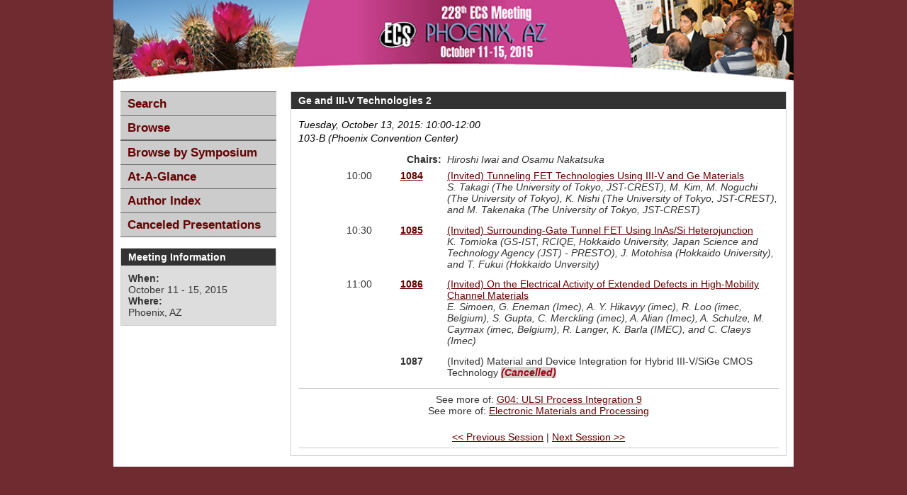

--- FILE ---
content_type: text/html; charset=utf-8
request_url: https://ecs.confex.com/ecs/228/webprogram/Session14529.html
body_size: 3175
content:
<!DOCTYPE html>
<html class="adapt">

	<head>
		<META http-equiv="X-UA-Compatible" content="IE=edge">
<meta name="viewport" content="width=device-width, initial-scale=1, minimum-scale=1, maximum-scale=1" />
<link href="stylesheets/reset.css" rel="stylesheet" type="text/css" />
<link href="stylesheets/adapt.css" rel="stylesheet" type="text/css" />


<link href="stylesheets/style.css" rel="stylesheet"  type="text/css" />

<script type="text/javascript">

	function hideAddressBar()
	{
	  if(!window.location.hash)
	  {
		  if(document.height < window.outerHeight)
		  {
			  document.body.style.height = (window.outerHeight + 50) + 'px';
		  }

		  setTimeout( function(){ window.scrollTo(0, 1); }, 50 );
	  }
	}

	window.addEventListener("load", function(){ if(!window.pageYOffset){ hideAddressBar(); } } );
	window.addEventListener("orientationchange", hideAddressBar );

</script>

 <link  href="/style/shared/960reset.css" rel="stylesheet" type="text/css" /> 
<script type="text/javascript">
// Edit to suit your needs.
var ADAPT_CONFIG = {
	// Where is your CSS?
	path: '/static/js/adapt/css/',

	// false = Only run once, when page first loads.
	// true = Change on window resize and page tilt.
	dynamic: true,

// Optional callback... myCallback(i, width)
	callback: function (i, width) {
		document.documentElement.id = 'range_' + i;
	},

	// First range entry is the minimum.
	// Last range entry is the maximum.
	// Separate ranges by "to" keyword.
	range: [
		'0px    to 760px  = mobile.css',
		'760px  to 980px  = 720.css',
		'980px            = 960.css'

	]
};
</script>

<script src="/static/js/adapt/js/adapt.js"></script>

<script type="text/javascript">

	function hideAddressBar() {
	  if(!window.location.hash) {

		  if(document.height < 600) {

			  document.body.style.height = (window.outerHeight + 50) + 'px';
		  }

		  setTimeout( function(){ window.scrollTo(0, 1); }, 50 );
	  }
	}

	window.addEventListener("load", function(){ if(!window.pageYOffset){ hideAddressBar(); } } );
	window.addEventListener("orientationchange", hideAddressBar );

</script>

<script type="text/javascript" src="/static/js/jquery/1/jquery.min.js"></script>

<script type="text/javascript">
	$(document).ready(function(){
		  $("button#mobilemenu").click(function(){
			$("div.mobilenav").toggle(300);
		  });
		});
</script>

<!--[if lte IE 7]>
<style type="text/css">
h4 a {position:relative; height:1%}
</style>
<![endif]-->

<!--[if lte IE 6]>
<script type="text/javascript">
   try { document.execCommand( "BackgroundImageCache", false, true); } catch(e) {};
</script>
<![endif]-->
<!--[if !lt IE 6]><!-->

<script type="text/javascript" src="/static/js/jquery/1/jquery.min.js"></script>


<script type="text/javascript" src="/static/jslib/expand_noall.js"></script>

<script type="text/javascript">
<!--//--><![CDATA[//><!--
$(function() {
	$("#steps h1.dateexpand").toggler();
	$("#steps").expandAll({
	  trigger: "h1.dateexpand",
	  ref: "h1.dateexpand",
	  showMethod: "slideDown",
	  hideMethod: "slideUp"
	});
});
$(function() {
	$("#steps h2.programexpand").toggler();
	$("#steps").expandAll({
	  trigger: "h2.programexpand",
	  ref: "h2.programexpand",
	  showMethod: "slideDown",
	  hideMethod: "slideUp"
	});
});
//--><!]]>
</script>
<!--<![endif]-->

		<title>228th ECS Meeting (October 11-15, 2015): Ge and III-V Technologies 2</title>
		<meta name="keywords" content="H. Iwai, O. Nakatsuka">
		<meta name="citation_author_institution" content="Nagoya University">
<meta name="citation_language" content="English">
<meta name="citation_date" content="2015/10/13">
<meta name="citation_author" content="Nakatsuka, Osamu">
<meta name="citation_title" content="Ge and III-V Technologies 2">
<meta name="citation_publisher" content="Ecs">
<meta name="citation_conference_title" content="228th ECS Meeting (October 11-15, 2015)">
	</head>
	
<body class="webprogram session">	
<div class="container_12 wrap">
	<div class="bannerwrapper">
		<header>
			<div class="grid_12">
				<div class="banner clearfix">
	<div class="bannerimage">
		
		<a href="http://www.electrochem.org/meetings/biannual/228/" target="_blank"><img src="images/banner.jpg" alt="228th ECS Meeting (October 11-15, 2015): http://www.electrochem.org/meetings/biannual/228/"></a>
	</div>

	<h1>
		<div class="bannertitle">
			<div>228th ECS Meeting (October 11-15, 2015)</div>
			<div>October 11 - 15, 2015</div>
		</div>
	</h1>
	<div class="menu">
		<button id="mobilemenu">Menu</button>
		<div class="mobilenav"><ul class="nav">
		<li><a href="start.html" class=" menustart"><div class="box"></div><div class="text">Search</div></a></li>

		
			<li><a href="meeting.html" class=" menubrowse"><div class="box"></div><div class="text">Browse</div></a></li>
		
		<li>
			<ul>
				<li><a href="programs.html"><div class="box"></div><div class="text">Browse by Symposium</div></a></li>
						
				

					

					

					

					
					

				
			</ul>
		</li>
		<li><a href="ataglance.html" class="menuataglance"><div class="box"></div><div class="text">At-A-Glance</div></a></li>

		 <li><a href="authora.html"
			class=" menuauthor"><div class="box"></div><div class="text">Author Index</div></a></li>

		<li><a href="../CanceledPresentations.pdf"><div class="box"></div><div class="text">Canceled Presentations</div></a></li>
	</ul></div>
	</div>
</div>
			</div>
		</header>
	</div>
	<div class="contentwrapper">
		<div class="grid_9 push_3">
			<section>
				<div class="content">
					<h2>
	<div class="subtitle">
		
		<div class="subtext">Ge and III-V Technologies 2</div>
	</div>
</h2>

					

	

	<div class="datetime">Tuesday, October 13, 2015: 10:00-12:00</div>
	<div class="location">103-B (Phoenix Convention Center)</div>

	

	


		



	
	
	
		<div class="persongroup">
			<div class="group">Chairs:</div>
			<div class="people">
				
					
					
						Hiroshi Iwai
					
				
					 and 
					
						Osamu Nakatsuka
					
				
			</div> 
		</div>
	



	
	
	
		
	<div class="paper">
	<div class="papertime">
		
			10:00
		
	</div>
	<div class="papernumber">
		
			<a href="Paper58018.html">1084</a>
		
	</div>
	<div class="papertitle">
		
			
				<a href="Paper58018.html">(Invited) Tunneling FET Technologies Using III-V and Ge Materials</a>
			<br>
			
				<div class="paperauthors">
					S. Takagi (The University of Tokyo, JST-CREST), M. Kim, M. Noguchi (The University of Tokyo), K. Nishi (The University of Tokyo, JST-CREST), and M. Takenaka (The University of Tokyo, JST-CREST)
				</div>
			
			<div class="media">
				
			</div>
		
	</div>
</div>



	<div class="paper">
	<div class="papertime">
		
			10:30
		
	</div>
	<div class="papernumber">
		
			<a href="Paper60101.html">1085</a>
		
	</div>
	<div class="papertitle">
		
			
				<a href="Paper60101.html">(Invited)&nbsp;Surrounding-Gate Tunnel FET Using InAs/Si Heterojunction</a>
			<br>
			
				<div class="paperauthors">
					K. Tomioka (GS-IST, RCIQE, Hokkaido University, Japan Science and Technology Agency (JST) - PRESTO), J. Motohisa (Hokkaido University), and T. Fukui (Hokkaido Unversity)
				</div>
			
			<div class="media">
				
			</div>
		
	</div>
</div>



	<div class="paper">
	<div class="papertime">
		
			11:00
		
	</div>
	<div class="papernumber">
		
			<a href="Paper57277.html">1086</a>
		
	</div>
	<div class="papertitle">
		
			
				<a href="Paper57277.html">(Invited) On the Electrical Activity of Extended Defects in High-Mobility Channel Materials</a>
			<br>
			
				<div class="paperauthors">
					E. Simoen, G. Eneman (Imec), A. Y. Hikavyy (imec), R. Loo (imec, Belgium), S. Gupta, C. Merckling (imec), A. Alian (Imec), A. Schulze, M. Caymax (imec, Belgium), R. Langer, K. Barla (IMEC), and C. Claeys (Imec)
				</div>
			
			<div class="media">
				
			</div>
		
	</div>
</div>



	<div class="paper">
	<div class="papertime">
		
			&nbsp;
		
	</div>
	<div class="papernumber">
		
			1087
		
	</div>
	<div class="papertitle">
		
			(Invited) Material and Device Integration for Hybrid III-V/SiGe CMOS Technology <span class="withdrawn">(Cancelled)</span>
		
	</div>
</div>




	

	<div class="media">
	
</div>


	<div class="parents">
	
		See more of: <a href="Symposium2635.html">G04: ULSI Process Integration 9</a><br>
	

	

	See more of: <a href="G.html">Electronic Materials and Processing</a>
</div>

	
	<div class="siblings">
	
		<a href="Session14567.html">&lt;&lt; Previous Session</a>
	

	|
	
	
		<a href="Session14608.html">Next Session &gt;&gt;</a>
	
</div>


	


	

				</div>
			</section>
		</div>
		<div class="grid_3 pull_9">
			<aside>
				<nav>
					<div class="navigation" id="navigation">
	<ul class="nav">
		<li><a href="start.html" class=" menustart"><div class="box"></div><div class="text">Search</div></a></li>

		
			<li><a href="meeting.html" class=" menubrowse"><div class="box"></div><div class="text">Browse</div></a></li>
		
		<li>
			<ul>
				<li><a href="programs.html"><div class="box"></div><div class="text">Browse by Symposium</div></a></li>
						
				

					

					

					

					
					

				
			</ul>
		</li>
		<li><a href="ataglance.html" class="menuataglance"><div class="box"></div><div class="text">At-A-Glance</div></a></li>

		 <li><a href="authora.html"
			class=" menuauthor"><div class="box"></div><div class="text">Author Index</div></a></li>

		<li><a href="../CanceledPresentations.pdf"><div class="box"></div><div class="text">Canceled Presentations</div></a></li>
	</ul>
</div>
				</nav>				
				<div id="sidebar">
	<a name="mtginfo" id="mtginfo"></a>
	<div class="sidebar_priority">
		<h5>Meeting Information</h5>
		<div class="labels">
			<p class="bold">When:</p>
		</div>
		<div class="info">
			<p>October 11 - 15, 2015</p>
		</div>
		<div class="labels">
			<p class="bold">Where:</p>
		</div>
		<div class="info">
			<p>Phoenix, AZ</p>
		</div>
		<div class="clearfix"></div>
		
	</div>

	<!-- BEGIN ADDITIONAL OPTIONAL SIDEBAR CONTENT ...
	<div class="sidebar">
		<h5>Additional Information</h5>
		<p>

		</p>
	</div>

	<div class="sidebar">
		<h5>Additional Information</h5>
		<ul class="location_info">
			<li></li>
			<li></li>
			<li></li>
		</ul>
	</div>
	... END ADDITIONAL OPTIONAL SIDEBAR CONTENT -->

</div>
			</aside>
		</div>
	</div>
</div>
</body>
</html>
	


--- FILE ---
content_type: text/css
request_url: https://ecs.confex.com/ecs/228/webprogram/stylesheets/adapt.css
body_size: 5758
content:
/***********************************************************
* THIS IS LIKE WEBPROGRAM DEFAULT STYLESHEET.  DO NOT EDIT! *
************************************************************/

/****** BASIC HTML ******
---------------------------------------------------*/

body, body.webprogram {
	color: #333;
	text-align: center;
	font-family: Arial, "Helvetica Neue", Tahoma, sans-serif;
	font-size: 14px;
	text-align: center;
	margin: 0 auto;
	background-color:#000;
}

.wrap {
	background-color: #fff;
	min-height:400px;
}

.container_12 {
	text-align: left;
}
h1 {}

h2,
h3,
h4, 
h5,
h6 {
	line-height: 1;
}
.banner {
	width: auto;
	height: auto;
	margin: 0 -10px;
}
.banner img {
	width:100%;
	height:auto;
	border:0;
}	
.banner h1 {
	display: none;
	margin-left: -9999px;
	height: 1px;
	margin-top: -1px;
	font-size:1px;
}

.banner .menu {
	display: none;
}


/****** PAGE SUBTITLE ******
---------------------------------------------------*/
.subtitle {
	text-align: left;
	border-bottom:none;
	margin:0;
	padding:0;
	font-weight:bold;
	font-size:1em;
	background-color:;
}



/****** SIDEBAR ******
---------------------------------------------------*/
.sidebar_priority {
	border: 1px solid #CCC;
	background-color:#ddd;
	margin: 15px 0;
	padding: 0 10px 10px;
	text-align:left;
}
.sidebar {
	border: 1px solid #CCC;
	background-color:#fff;
	margin: 15px 0;
	padding: 0 10px 10px;
	text-align:left;
}
.sidebar h4, .sidebar_priority h3, .sidebar h5, .sidebar_priority h5, .content h2 {
	margin: 0 -10px 10px;
	padding: 5px 10px;
	color:#fff;
	background-color:#333;
}



.register a {
	background-color: ;
	color: white;
	text-decoration: none;
	text-transform: uppercase;
	border-top-color: #CCC;
	border-left-color: #999;
	border-right-color: #666;
	border-bottom-color: #333;
	display: block;
	padding: 5px;
	text-align: center;
	width: 50%;
	margin:10px 0 0 0;
	border-style: solid;
	border-width: 2px;
}
.register a:hover {
	background-color:;
}
.labels, .info {
	float:left;
}
.labels {
	width:20%;
	margin: 0 6% 0 0;
	font-weight:bold;
}
.info {
	width:75%;
}

/******* MISC CLASSES ******
---------------------------------------------------*/

.align_center {
	text-align: center;
}

.align_right {
	text-align: right;
}

/****** LINKS ******
---------------------------------------------------*/
a:link {
	color: #0066B3;
	text-decoration: none;
}

a:visited {
	color: #633100;
	text-decoration: none;
}

a:hover {
	text-decoration: underline;
}

a:active {
	color: #2C06A1;
	text-decoration: none;
}

a.currentpage {
	color: #000000;
	text-decoration: none;
}

small {
	font-size: 11px;
}

/****** NAVIGATION ******
---------------------------------------------------*/
.navigation {
	background:none;
	font-size:1.2em;
	line-height: 1.4em;
	padding:0;
	margin:15px 0 0 0;
	border-bottom: 1px solid #666;
}

.navigation li {
	margin:0;
	text-align:left;
	border-top: 1px solid #666;
}
.navigation li a, .navigation li a:link, .navigation li a:visited, .navigation li a:active, .navigation li a:focus, .navigation li a:hover {
	padding:5px 10px;
	font-weight:bold;
	display:block;
	/*border-style: solid;
	border-width: 2px;*/
	color:#333;
	text-decoration:none;
	/*border-top-color: #CCC;
	border-left-color: #999;
	border-right-color: #666;
	border-bottom-color: #333;
	border-radius: 10px;
	-moz-border-radius: 10px;
	-webkit-border-radius: 10px;*/
}
.navigation li a:hover {
	background-color:#666;
	color: #fff;
}

/****** CONTENT ******
---------------------------------------------------*/


.content {
	border: 1px solid #ccc;
	margin: 15px 0;
	padding: 0 10px 10px;
	font-size:1em;
}

.content .instructions {
	text-align:justify;
}

/****** GENERIC LIST ITEMS ******
---------------------------------------------------*/
.item, .itemset {
	margin: 0.2em 0 0.8em 0;
	text-align: left;
	clear: left;
}

.item .recordings, .itemset .recordings {
	float: left;
	width: 3.5em;
	text-align: center;
}

.item .itemnumber, .itemset .itemnumber {
	float: left;
	width: 3.5em;
	margin-right: 1.0em;
	text-align: center;
}

.item .itemtitle, .itemset .itemnumber {
	font-weight: bold;
	margin-left: 8.6em;
}

.withdrawn {
	font-weight: bold;
	background-color:#D4D0CB;
	font-style: italic;
	color: #A30017;
}
.itemset {
	margin-left: 5em;
}
.itemset .parentitem {
	border-bottom: 1px dotted gray;
}
.instructions {
	margin: 1.0em 0.0em 1.0em 0.0em;
	text-align: left;
	font-style: italic;
}


ul.location_info, .content .abstract ul, .content .abstract ol {
	list-style: disc;
}
ul.location_info li, .content .abstract ul li, .content .abstract ol li {
	margin: 0.3em 0 0.3em 1.4em;
}



/****** AUTHOR AND KEYWORD INDEX INDEX STYLES ******
---------------------------------------------------*/

.authorindex .alphalist, .keywordindex .alphalist{
	text-align: center;
	padding: 0.5em 0em 0.5em 0em;
}

.authorindex .author, .keywordindex .keyword {
	float: left;
	font-weight: bold;
	margin-right: 1.0em;
}
.authorindex .alphalist a, .authorindex .alphalist a:link, .authorindex .alphalist a:active, .authorindex .alphalist a:visited, .authorindex .alphalist a:focus, .authorindex .alphalist a:hover {
	margin: 0;
	padding: 0.1em 0.2em;
}
.authorindex .alphalist a:hover {
	background-color: #efefef;
}

.authorindex .papers, .keywordindex .papers {
	margin-left: 10.0em;
}

.authorindex .medialink, .keywordindex .medialink {
	padding: 0.2em 0.1em;
	border: 1px solid #ccc;
	margin-right: 1em;
	white-space: nowrap;
}

.authorindex .media, .keywordindex .media {
	margin: 0.5em;
	padding: 0 0.5em;
	line-height:2em;
}
.keywordindex .entries {
	margin-left: 15.0em;
}
.authorindex .content p {
	font-weight: bold;
	font-size: 1.2em;
	margin: 1em 0;
	padding: 0 0 0.2em 0;
	border-bottom: 1px dashed #ccc;
}
/* END AUTHOR INDEX STYLES */



/* MEETING  AND PROGRAM STYLES *
---------------------------------------------------*/
.program .number {
	padding: 0.2em;
	color: #FFFFFF;
	background-color: ;
}
.symposium .number {
	padding: 0.2em;
	color: #FFFFFF;
	background-color: ;
}

.meeting .date, .program .date, .posters .date, .symposium .date {
	clear: left;
	background-color:#FFFFFF;
	border-bottom: 1px solid #000000;
	color: ;
	padding: 0.2em 0;
	margin:  0.5em 0 0 0;
	text-align: center;
	font-size: 0.9em;
	font-weight: normal;
}

.meeting .author, .program .author, .posters .author, .symposium .author {
	font-weight: normal;
}

.meeting .time, .program .time, .posters .time, .symposium .time {
	text-align: left;
	border-bottom: 1px dashed #ccc;
	margin: 0.6em 0 0.5em;
	clear: left;
	font-weight: normal;
	font-size: 0.9em;
}

.meeting .days, .program .days, .poster .days, .symposium .days {
	float: right;
	text-align: right;
	font-size: 0.9em;
}

.meeting .daysheader, .program .daysheader, .poster .daysheader, .symposium .daysheader {
	margin-bottom: 0.9em;
	clear: all;
	text-align: center;
	font-size: 0.9em;
}
.meeting .papertime, .program .papertime, .symposium .papertime {
	width:5em;
}
.poster .papertime {
	display: none;
}
.meeting .papertitle, .program .papertitle, .poster .papertitle, .symposium .papertitle {
	margin:0 0 0 1.5em;
}
.meeting .sessionpeople, .program .sessionpeople, .poster .sessionpeople, .symposium .sessionpeople {
	font-weight: normal;
}

.meeting .symposium, .program .symposium, .poster .symposium, .symposium .symposium {
	text-align: left;
	clear: left;
	font-weight: bold;
	text-decoration: none;
	margin: 0px 0px 0px 8.6em;
}
.meeting h4.symp, .program h4.symp, .poster h4.symp, .symposium h4.symp {
	margin-left:8.6em;
}
.meeting .childsection, .program .childsection, .poster .childsection, .symposium .childsection {
	margin:0 0 0 8.6em;
}
.meeting .childitem .papertime, .meeting .childitem  .papernumber, .meeting .childitem  .papertitle, .program .childitem .papertime, .program .childitem  .papernumber, .program .childitem  .papertitle, .poster .childitem .papertime, .poster .childitem  .papernumber, .poster .childitem  .papertitle, .symposium .childitem .papertime, .symposium .childitem  .papernumber, .symposium .childitem  .papertitle {
	float:left;
}
.meeting .childitem .paper, .program .childitem .paper, .poster .childitem .paper, .symposium .childitem .paper {
	clear: left;
}
.meeting .medialink, .program .medialink, .poster .medialink, .symposium .medialink {
	padding: 0.2em 0.1em;
	border: 1px solid;
	margin-right: 1em;
	white-space: nowrap;
}

.meeting .media, .program .media, .poster .media, .symposium .media {
	margin: 1em;
	padding: 0 0.5em;
	line-height:2em;
}


/* PROGRAM INDEX STYLES *
---------------------------------------------------*/

.programindex .symposia {
	margin: 0 0.8em 0 4em;
}

.programindex .symposium {
	display: list-item;
}

.expand_paperinfo {
	margin-left: 10em;
	padding-top: 8px;
	}


/****** PAPER STYLES ******
---------------------------------------------------*/

.paperauthors {
	font-style: italic;
	font-weight: normal
}

.paper .number {
	padding: 0.2em;
	color: #FFFFFF;
	background-color: ;
}

.paper .abstract {}

.paper .author {
	font-style: italic;
	clear: left;
}

.author .name {}

.author .affiliation {}

.paper .media {
	margin: 0.9em;
	padding: 0 0.5em;
}
.paper .medialink {
	padding: 0.1em 0.1em 0.2em 0.4em;
	border: 1px solid;
	margin-right: 20px;
}

.paper .datetime {
	font-style: italic;
	text-align: left;
	margin: 1.0em 0.0em 0.2em 0.0em;
}

.paper .location {
	font-style: italic;
	text-align: left;
	margin-bottom: 1em;
}

.paper .parents {
	margin-top: 0.5em;
	padding: 0.5em 0;
	border-top: 1px solid #CCC;
	text-align: center;
}
.abstract p { margin: 10px 0 0 0; } /* Added 6/27/2013-PM to add breaks between paragraphs within abstract text */


/****** SESSION STYLES ******
---------------------------------------------------*/

.session .number {
	padding: 0.2em;
	color: #FFFFFF;
	background-color: #333;
}

.session .abstract {
	margin: 1.0em 0;
	text-align: left;
}

.session .paper {
	margin: 0.5em 0;
	text-align: left;
	clear: left;
}

.session .papertime {
	width: 7.4em;
	float: left;
	text-align: right;
}

.session .papernumber {
	margin-left: 0.5em;
	width: 7em;
	float: left;
	text-align: center;
	font-weight: bold;
}

.session .papertitle {
	margin-left: 15em;
	text-align: left;
}

.session .persongroup {
	margin: 0.5em 0;
	text-align: left;
	clear: left;
}

.session .group {
	width: 14.4em;
	float: left;
	text-align: right;
	font-size: 1.0em;
}

.session .people {
	margin-left: 15em;
	text-align: left;
	font-style: italic;
	font-size: 1.0em;
}

.session .datetime {
	font-style: italic;
	text-align: left;
	margin: 1.0em 0.0em 0.2em 0.0em;
	color : #000;
}

.session .location {
	font-style: italic;
	text-align: left;
	margin-bottom: 1em;
	color : #000;
}

.session .parents {
	margin-top: 1.0em;
	padding: 0.5em 0;
	border-top: 1px solid #ccc;
	text-align: center;
}

.session .siblings, .paper .siblings {
	margin-top: 0.5em;
	padding: 0.5em 0;
	border-bottom: 1px solid #ccc;
	text-align: center;
}

.session .media {
	margin: 0.9em;
	padding: 0 0.5em;
	line-height:2em;
}
.session .medialink {
	padding: 0.2em 0.1em;
	border: 1px solid #EFEFEF;
	margin-right: 2em;
	white-space: nowrap;
}


/****** START PAGE STYLES ******
---------------------------------------------------*/

.start .header {
	padding: 0.2em 0;
	text-align: center;
	font-weight: normal;
	font-size: 1em;
	margin: 0px;
	background: #EFEFEF;
}

.start .section {
	padding: 0.9em;
}

.start .leftcolumn {
	float: left;
	width: 50%;
}

.start .rightcolumn {
	margin-left: 50%;
}

.start .columnheader {
	font-weight: bold;
	padding-bottom: .5em;
}



/****** DATA TABLE ******
---------------------------------------------------*/

.data,
.data th,
.data td {
	border-style: solid;
	border-color: #ddd;
}

.data {
	border-width: 0 1px 1px;
	width: 100%;
}

.data caption {
	padding: 0 10px 5px;
	text-transform: uppercase;
}

.data th,
.data td {
	border-top-width: 1px;
	padding: 5px 10px;
}

.data th {
	white-space: nowrap;
}

.data thead th {
	font-weight: bold;
	background: #eee;
	text-shadow: #fff 0 1px 0;
}

.data tbody th {
	width: 1px;
}

.data tr th:first-child {
	text-align: right;
}

/****** CODE ******
---------------------------------------------------*/
pre,
code {
	font-size: 12px;
	font-family: Menlo, Courier, monospace;
}

pre,
.notice {
	overflow: auto;
	padding: 10px 0 10px 10px;
}

* html pre {
	overflow: hidden;
	width: 97%;
}

code {
	background: #ff9;
	padding: 0 2px;
}

/****** MAKE THE HTDIG SEARCH FORM MATCH EVERYTHING ELSE ******
---------------------------------------------------*/
.searchform TD {
	font-family: Verdana, Geneva, Arial, Helvetica, sans-serif;
}

#searchdisplay td {
	text-align: left;
	margin:  0 2.em 0.2em;
	font-size: 0.8em;
	padding: 0.9em 0;
}
.searchform td  {
	font-size: 0.65em;
	font-family: Arial, "Helvetica Neue", Tahoma, sans-serif;
}

.searchform input.searchbox {
	width:70%;
}

/****** HIDE DB BUILD ******
---------------------------------------------------*/
.searchform .databasebuild {
	display: none;
}

/****** MISC STYLES ******
---------------------------------------------------*/
.presenter .name {
       font-weight: bold;
}
.itemset .childitem {
	padding-left: 8.6em;
}

pre,
.notice {
	border: 1px solid;
	background: #ffe;
	border-color: #eed #ccb #bba #ddc;
}
	
/****** TOPDISPLAY STYLES ******
---------------------------------------------------*/
.topdisplay {
	width: 100%;
	padding: 8px;
}

.topdisplay .role {
	width: 10%;
	font-size: 10px;
	font-weight: bold;
	vertical-align: top;
	text-align: right;
	
}

.topdisplay .people {
	width: 90%;
	font-size: 10px;
	font-weight: normal;	
	font-style: normal;
}

.topdisplay_role {
	font-size: 10px;
	font-weight: bold;
	vertical-align: top;
	text-align: left;
	
}

.topdisplay_people {
	width: 90%;
	font-size: 10px;
	font-weight: normal;	
	font-style: normal;
	margin: 0 0 5 20;
	display: block;	
}


td {font-size: 0.8em;}

.addthis {  text-align: right; float:right;display:block;
	}
	
.snapshot_img {
width: 60px;
height: 80px;
}

/****** AT-A-GLANCE STYLES ******
---------------------------------------------------*/

table#aag th, table#aag td {
	font-size: 1em;
	border-bottom: 1px solid #CCC;
	padding: 2px 3px 2px 0;
}
.aagsession {
	border-bottom: 1px solid #ccc;
	margin: 2px 0;
	padding: 2px 0;
}
.aagtime {
	white-space: nowrap;
}

/****** MULTIMEDIA FILE STYLES ******
---------------------------------------------------*/

.file {
	background-repeat: no-repeat;
	padding-left: 20px;
	padding-bottom: 20px;
}
.file_flv { background-image: url(../images/flv.gif);}
.file_pdf { background-image: url(../images/pdf.gif);}
.file_mp3 { background-image: url(../images/mp3.gif);}
.file_m4a,.file_m4p,.file_wmv,.file_wma,.file_avi,.file_wav,.file_mpg  { background-image: url(../images/wmv.gif); }
.file_mov { background-image: url(../images/mov.gif); }
.file_wrf { background-image: url(../images/wrf.gif); }
.file_podium { background-image: url(../images/podium.gif); }
.file_many { background-image: url(../images/more.gif); }
.file_pps,.file_ppt,.file_pptx {  background-image: url(../images/ppt.gif);}
.file_wp,.file_wpd {  background-image: url(../images/wp.gif); }
.file_css,.file_mht,.file_html,.file_htm { background-image: url(../images/htm.gif); }
.file_bmp,.file_gif,.file_png,.file_jpg,.file_tif,.file_tiff {  background-image: url(../images/image.gif); }
.file_psd,.file_ps,.file_eps {  background-image: url(../images/psd.gif); }
.file_rtf,.file_doc,.file_docx {  background-image: url(../images/doc.gif); }
.file_xls,.file_xlsx {  background-image: url(../images/xls.gif); }
.file_tex {  background-image: url(../images/tex.gif); }
.file_fm {  background-image: url(../images/fm.gif); }
.file_zip {  background-image: url(../images/zip.gif); }
.file_poster {  background-image: url(../images/poster.gif); }
.file_multi { background-image: url(../images/multifile.gif); }

/********************************************************************************
 at a glance styles - new collapsible
 ****************************************************************************/
 
 #steps .dateexpand a:link, #steps .dateexpand a:visited {
    background-image: url("/static/img/arrow-down.gif");
    background-position: 98% 50%;
	background-repeat: no-repeat;}
  #steps .dateexpand a:hover, #steps .dateexpand a:active, #steps .dateexpand a:focus {
    text-decoration: underline;
    outline: 0 none; }
  #steps .dateexpand a.open:link, #steps .dateexpand a.open:visited {
    background-image: url("/static/img/arrow-up.gif");
    background-position: 98% 50%;
	background-repeat: no-repeat;}

#steps h1.dateexpand {
	font-size: 1.1em;
	border-bottom: 2px solid #ccc;
	margin: 0.2em 0;
	padding: 0 0 0.2em 0;
	clear: left;
}
#steps h2.programexpand {
	font-size: 0.9em;
	border-bottom: 1px dashed #ccc;
	margin: 0.8em 0 0.5em 1.5em;
	padding: 0 0 0.2em 0;
	padding: 0 0 0.5em;
	clear: left;
	background-color: transparent;
}
#steps .amcol, #steps .pmcol {
	font-size: 0.8em;
	width: 40%;
}
#steps .amcol {
	float: left;
	margin-left: 5%;
	margin-right: 5%;
}
#steps .pmcol {
	margin-left: 51%;
	width: 40%;
}
	
/******************************************************************************
 PRINT STYLES 
 *****************************************************************************/
@media print {
	.noprint {
		display: none;
	}
}



/*****************************************************************************
ADAPT.JS Overrides for different range widths:
Please put all master, non-range specific styles ABOVE these overrides!
*****************************************************************************/

/* Style overrides for: 0px to 760px */
   
	html#range_0 .body , html#range_0 body.webprogram {
		font: medium/1.2 'Helvetica Neue', Arial, 'Liberation Sans', FreeSans, sans-serif;
		background-color:#fff;
	}
	html#range_0 .body .wrap, html#range_0 body.webprogram .wrap {
		padding-bottom:15px;
	}
	html#range_0 .banner {
		height:auto;
		min-height:2em;		
		margin:0 -10px;
		padding:0;
		background-color:#333;
		border-bottom:2px groove #666;
		padding-bottom:10px;
	}
	html#range_0 .banner img {
		display:none;
	}
	html#range_0 .banner h1 {
		display: block;
		padding: 0 0.5em 0 0;
		height: auto;
		width:auto;		
		text-align:right;
		margin:0px 0 0 5em;		
		font-size:1em;
		color:#fff;
	}
	html#range_0 .banner h1 div.bannertitle {
		margin:0;
		display: block;
		font-size: 1em;
		padding: 0.5em 0;
		background-color: #333;
	}
	html#range_0 .banner h1 ul li {
		padding: 8px;
		display: inline-block;
	}	
	html#range_0 .banner h1 div a, html#range_0 .banner h1 div a:link, html#range_0 .banner h1 div a:active, html#range_0 .banner h1 div a:focus, html#range_0 .banner h1 div a:visited, html#range_0 .banner h1 div a:hover {
		color: #000;
	}
	html#range_0 .banner .menu {
		display:block;
		position:absolute;
		top:0;
		left:0;
		padding:5px;
		width:75%;		
	}
	html#range_0 .banner .menu button {
		padding:3px 5px;
		margin-bottom:-10px;
		border:0;
		width:4em;
		z-index:-1000;
		font-size:1.2em;
		color:#fff;
		border-radius: 5px;
		-webkit-border-radius: 5px;
		-moz-border-radius: 5px;
		background:#888 url('/static/img/buttongradient.png') 50% 50% repeat-x;	
		-webkit-box-shadow: 0px 2px 5px rgba(0, 0, 51, 0.75);
		-moz-box-shadow: 0px 2px 5px rgba(0, 0, 51, 0.75);
		box-shadow: 0px 2px 5px rgba(0, 0, 51, 0.75);
	}
	html#range_0 .menu .mobilenav {
		display:none;
		height:100%;
		background-color:#ccc;
		padding:10px 0px 0px;
		margin-left:15px;
		-webkit-box-shadow: 0px 2px 10px rgba(0, 0, 51, 0.85);
		-moz-box-shadow: 0px 2px 10px rgba(0, 0, 51, 0.85);
		box-shadow: 0px 2px 10px rgba(0, 0, 51, 0.85);
	}
	
	html#range_0 .menu .mobilenav ul.nav li {
		margin:0;
		padding:0;
		border-top:2px groove #ddd;
	}
	
	html#range_0 .menu .mobilenav ul.nav li a {
		margin:0;
		padding:10px;
		display:block;
		color:#000;
		text-decoration:none;
	}
	html#range_0 .menu .mobilenav ul.nav li a div.box {
		display:inline-block;
		margin: 0 5px;
		height:24px;
		width:24px;
		padding:0;
	}
	html#range_0 .menu .mobilenav ul.nav li a div.text {		
		margin:-25px 0 0 35px;
	}
	html#range_0 .menu .mobilenav ul.nav li a.menustart div.box {		
		background:url('/static/img/mymeeting/home24.png') no-repeat 0px 0;
		background-color:#333;		
	}
	
	html#range_0 .menu .mobilenav ul.nav li a.menubrowse div.box {
		background:url('/static/img/mymeeting/search24.png') no-repeat 0px 0;
		background-color:#333;
	}
	
	html#range_0 .menu .mobilenav ul.nav li a.menuauthor div.box {
		background:url('/static/img/mymeeting/authors24.png') no-repeat 0px 0;
		background-color:#333;		
	}
	
	html#range_0 .menu .mobilenav ul.nav li a:hover {
		background-color:#666;
		color:#fff;
		text-decoration:none;
	}
	html#range_0 .menu .mobilenav ul.nav ul li a div.text {
			margin-left:45px;			
	}
	html#range_0 .menu .mobilenav ul.nav ul li {
		border-top:0;
		border-bottom:2px groove #ddd;
	}
	html#range_0 .navigation {
		display:none;
	}
	html#range_0 .labels, html#range_0 .info {
		width: auto;
		margin: 0;
		float:none;
	}
	html#range_0 .content {
		border: none;
		margin: 0;
		padding: 0;
		font-size:1em;
	}

	html#range_0 .footer {
		margin: 5px 10px;
	}
	html#range_0 table#aag {
		width: 100%;
		overflow: auto;
	}
	html#range_0 table#aag, html#range_0 table#aag td, html#range_0 table#aag th {
		font-size:small;
	}
	html#range_0 .aagtime {
		white-space: normal;
	}

	html#range_0 .session .group {
		width: auto;
		float: none;
		text-align: left;
	}
	html#range_0 .session .people {
		margin-left: 0;
	}
	html#range_0 .meeting .symposium, html#range_0 .program .symposium, html#range_0 .poster .symposium, html#range_0 .symposium .symposium, html#range_0 .meeting h4.symp, html#range_0 .program h4.symp, html#range_0 .poster h4.symp, html#range_0 .symposium h4.symp {
		margin-left:0;
		font-style: italic;
	}
	html#range_0 .item .itemtitle, html#range_0 .itemset .itemnumber {
		margin-left: 2.5em;
	}
	html#range_0 .item .recordings, html#range_0 .itemset .recordings {
		float: right;
		width: auto;
		text-align: right;
	}
	html#range_0 .meeting .sessionpeople, html#range_0 .program .sessionpeople, html#range_0 .poster .sessionpeople, html#range_0 .symposium .sessionpeople {
		clear:left;
		margin-left: 0;
	}
	html#range_0 .item .itemnumber {
		width: auto;
		float: left;
		clear:left;
		display: inline-block;
		padding: 0.1em;
		margin-right: 0.5em;
		background-color: #efefef;
	}
	html#range_0 .itemset {
		margin-left: 0;
		clear:both;
	}
	html#range_0 .meeting .childsection, html#range_0 .program .childsection, html#range_0 .poster .childsection, html#range_0 .symposium .childsection {
		margin:0 0 0 2.5em;
	}
	html#range_0 .session .papertime {
		width: auto;
		float: none;
		text-align: left;
	}
	html#range_0 .session .papernumber {
		width: auto;
		float: left;
		clear:left;
		display: inline-block;
		padding: 0.1em;
		margin-right: 0.5em;
		font-weight: bold;
		background-color: #efefef;
	}
	html#range_0 .session .papertitle {
		margin-left: 2.5em;
		text-align: left;
	}
	html#range_0 #steps .amcol, html#range_0 #steps .pmcol {
		width: auto;
		float:none;
		margin: 0.5em 0 0.5em 2.5em;
	}
	
/* END Style overrides for: 0px to 760px */
/* BEGIN Style overrides for: 760px  to 980px */

	html#range_1 .banner img, html#range_1 .banner { /* KM 6/4/13 - .banner should also be the same dimensions */
		width:720px;
		height:96px;
		/* margin-top: 14px; *//* KM removed this top margin on 6/4/13 - unneccessary */
		}
	html#range_1 .labels, html#range_1 .info {
		width: auto;
		margin: 0;
		float:none;
	}
/* END Style overrides for: 760px  to 980px */
/* BEGIN Style overrides for: 980px  to 1280px */

	html#range_2 {}

/* END Style overrides for: 980px  to 1280px */
/* BEGIN Style overrides for: 1280px to 1600px*/

	html#range_3 {}

/* END Style overrides for: 1280px to 1600px*/
/* BEGIN Style overrides for: 1600px to 1920px */

	html#range_4 {}

/* END Style overrides for: 1600px to 1920px */
/* BEGIN Style overrides for: 1940px to 2540px */

	html#range_5 {}

/* END Style overrides for: 1940px to 2540px */
/* BEGIN Style overrides for: 2540px */

	html#range_6 {}
	
/* END Style overrides for: 2540px */
	
/*****************************************************************************
END oF ADAPT.JS Overrides for different range widths:
Please put all master, non-range specific styles ABOVE these overrides!
*****************************************************************************/


--- FILE ---
content_type: text/css
request_url: https://ecs.confex.com/ecs/228/webprogram/stylesheets/style.css
body_size: 691
content:
/* THIS IS WHERE YOU PUT YOUR CLIENT STYLE OVERRIDES FOR COLOR, ETC. */

/* THIS STYLESHEET WILL ONLY HAVE STYLE ATTRIBUTES WITHIN IT. TO APPLY SPECIFIC STYLES TO A CLIENT, MAKE A STYLE.CSS IN THE CLIENT STYLESHEETS DIRECTORY AND ADD IN YOUR DIVS AND CLASSES. IF THERE ARE ANY QUESTIONS, CONTACT A STYLE PERSON FOR ASSISTANCE */

body, body.webprogram {
	background-color: #6F2B2F;
	}
	

.navigation li a, .navigation li a:link, .navigation li a:visited, .navigation li a:active, .navigation li a:focus {
	background-color: #CCCCCC;
	color: #660000;
	}
	
.navigation li a:hover {
	background-color: #999999;
	}
	
a:link {
	color: #660000;
    font-family: Verdana,Arial,Geneva,sans-serif;
    text-decoration: underline;
	}
a:hover {
	text-decoration: none;
	}

.banner img{
	margin-left: auto;
    	margin-right: auto;
    	width: 100%;
	}
	
.banner {
	text-align: center;
	}
	
.item {
	font-weight: bold;
	padding-top: 10px;
	}
	
.sponsor {
	margin-bottom: 10px;
	}
	
.label, .group {
	font-weight: bold;
	}
	
#steps h2.programexpand a:link {
    background-image: url("/static/img/arrow-down.gif");
    background-position: right 40% center;
    background-repeat: no-repeat;
}

.authorindex .papers, .keywordindex .papers {
	font-weight: normal;
	}
	
html#range_0 .banner {
	text-align: left;
	}
	
.itemtitle .location, .itemtitle .datetime {
	font-weight: normal;
	font-style: italic;
	font-size: 12px;
}

/* abstract styles to add spacing between abstract and people, and to add spacing around document images - RM1288 */
.paper .abstract {
	margin: 10px auto;
	}
	.paper .abstract .documentimage {
		max-width: 100%;
		display: block;
		margin: 10px auto;
		height: auto;
		}
		


